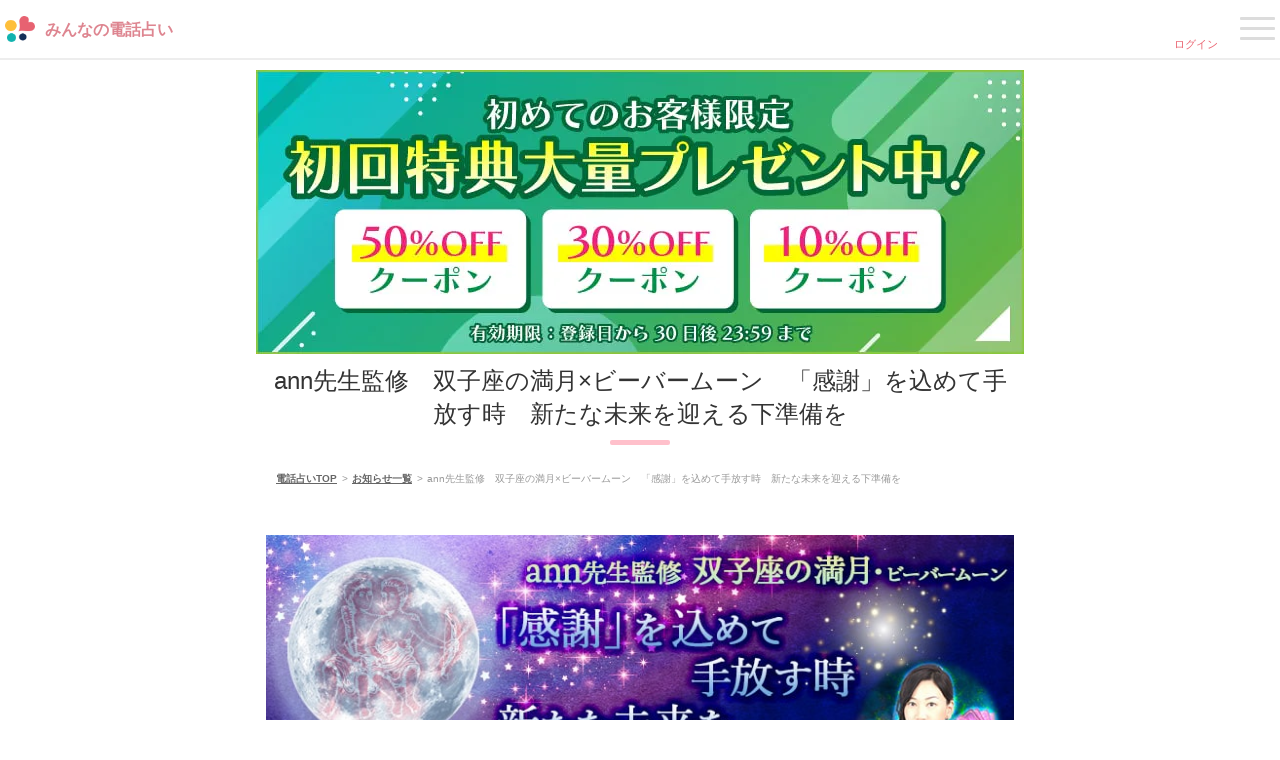

--- FILE ---
content_type: text/html; charset=utf-8
request_url: https://sp.minden.jp/message/detail/3361/
body_size: 10314
content:
<!DOCTYPE html>
<html lang="ja">
<head>
  <meta charset="utf-8">
  <meta http-equiv="X-UA-Compatible" content="IE=edge">
  <meta name="viewport" content="width=device-width,initial-scale=1.0,maximum-scale=2.0">
  <meta name="csrf-token" content="7qZCvjX7ULD2rzdaHSRlP3kXu213iwpVCpTbQ9oh">
  <title>ann先生監修　双子座の満月×ビーバームーン　「感謝」を込めて手放す時　新たな未来を迎える下準備を｜みんなの電話占い｜当たると評判の電話占い【App通話料無料】  </title>
      <meta name="keywords" content="電話占い,メール占い,当たる,おすすめ,恋愛,復縁,片思い,人間関係,霊感霊視">
        <meta name="description" content="ann先生監修　双子座の満月×ビーバームーン　「感謝」を込めて手放す時　新たな未来を迎える下準備を｜みんなの電話占いはプライム市場上場グループが運営する安心安全の電話占いサービスです。初回特典は業界トップクラスの《50％OFF！》口コミで本当に当たると評判の実力派占い師の凄さを実感してみてください。">
    <meta name="author" content="株式会社CORDA みんなの電話占い事務局">
      <meta name="robots" content="index,follow">
    
        <link rel="canonical" href="https://sp.minden.jp/message/detail/3361/">
  <link rel="shortcut icon" type="image/png" href="https://minden.imgix.net/OpWeoFcdYVujRGRy8O7iSvHcToGHaLffqeqmAbBL.png?auto=compress,format&amp;lossless=1">
  <link rel="preconnect dns-prefetch" href="https://b90.yahoo.co.jp" crossorigin>
  <link rel="preconnect dns-prefetch" href="https://www.google-analytics.com" crossorigin>
  <link rel="preconnect dns-prefetch" href="https://connect.facebook.net" crossorigin>
  <link rel="preconnect dns-prefetch" href="https://i.socdm.com" crossorigin>
  <link rel="preconnect dns-prefetch" href="https://www.googletagmanager.com" crossorigin>
  <link rel="preconnect dns-prefetch" href="https://static-fe.payments-amazon.com" crossorigin>
  <link rel="preconnect dns-prefetch" href="https://www.googleadservices.com" crossorigin>
  <link rel="preconnect dns-prefetch" href="https://s.yimg.jp" crossorigin>
  <link rel="preconnect dns-prefetch" href="https://fonts.gstatic.com" crossorigin>
  <link rel="preconnect dns-prefetch" href="https://cdnjs.cloudflare.com" crossorigin>
  <link rel="preconnect dns-prefetch" href="https://minden.imgix.net/" crossorigin>
  <link rel="preconnect dns-prefetch" href="https://analytics.tiktok.com" crossorigin>
  <link rel="preconnect dns-prefetch" href="https://connect.facebook.net" crossorigin>

  <link rel="preload" href="https://cdnjs.cloudflare.com/ajax/libs/font-awesome/5.15.0/css/all.min.css" as="style" onload="this.rel='stylesheet'">
  <link rel="preload" href="https://cdnjs.cloudflare.com/ajax/libs/font-awesome/5.15.0/webfonts/fa-solid-900.woff2" as="font" type="font/woff2" crossorigin="anonymous">

      <link rel="preload" href="/vendor/sp/css/common.css?id=d5fdce8ab451285c038300e9b4727842" as="style">
  
    <script>
    window.dataLayer = window.dataLayer || [];
    dataLayer.push({
      'user_id': ""
    })
  </script>
      <script defer>
window.addEventListener('load', function() {
  const gtmHeadFunc = () => {
    const headID = document.getElementsByTagName("head")[0];
    const newScript = document.createElement('script');
    newScript.type = 'text/javascript';
    newScript.src = 'https://www.googletagmanager.com/gtag/js?id=AW-946633207';
    headID.appendChild(newScript);

    window.dataLayer = window.dataLayer || [];
    function gtag(){dataLayer.push(arguments);}
    gtag('js', new Date());
    gtag('config', 'AW-946633207');
  }
  setTimeout(gtmHeadFunc, 0);
});
</script>
    <!-- Google Tag Manager -->
<script>
window.addEventListener('load', function(event) {
setTimeout(function() {
    (function (w, d, s, l, i) {
        w[l] = w[l] || [];
        w[l].push({
            'gtm.start':
                new Date().getTime(), event: 'gtm.js'
        });
        var f = d.getElementsByTagName(s)[0],
            j = d.createElement(s), dl = l != 'dataLayer' ? '&l=' + l : '';
        j.async = true;
        j.src =
            'https://www.googletagmanager.com/gtm.js?id=' + i + dl;
        f.parentNode.insertBefore(j, f);
    })(window, document, 'script', 'dataLayer', 'GTM-MKCZQ4');
}, 0);
});
</script>
<!-- End Google Tag Manager -->
          <link rel="preload" href="https://sp.minden.jp/fonts/glyphicons-halflings-regular.woff2" as="font" type="font/woff2" crossorigin>
  <meta name="copyright" content="(C)2026 株式会社CORDA">
  <meta name="google-site-verification" content="KyDyTNKNTYSmwpt6LD6p55U6XZgGsdf3kq5Ykj1ev3Q">
  <!-- OGP -->
  <meta property="og:site_name" content="みんなの電話占い">
      <meta property="og:title" content="ann先生監修　双子座の満月×ビーバームーン　「感謝」を込めて手放す時　新たな未来を迎える下準備を｜みんなの電話占い｜当たると評判の電話占い【App通話料無料】  ">
        <meta property="og:description" content="ann先生監修　双子座の満月×ビーバームーン　「感謝」を込めて手放す時　新たな未来を迎える下準備を｜みんなの電話占いはプライム市場上場グループが運営する安心安全の電話占いサービスです。初回特典は業界トップクラスの《50％OFF！》口コミで本当に当たると評判の実力派占い師の凄さを実感してみてください。">
    <meta property="og:type" content="website">
  <meta property="og:image" content="https://minden.imgix.net/hH7zP0q3VzhyRotkjMRj8hZ9BUbcXLjkFVyKZbKj.png?auto=compress,format&amp;lossless=1">
  <meta name="twitter:card" content="summary">
  <meta name="twitter:image" content="https://minden.imgix.net/hH7zP0q3VzhyRotkjMRj8hZ9BUbcXLjkFVyKZbKj.png?auto=compress,format&amp;lossless=1">
  <link rel="apple-touch-icon-precomposed" href="https://minden.imgix.net/OpWeoFcdYVujRGRy8O7iSvHcToGHaLffqeqmAbBL.png?auto=compress,format&amp;lossless=1">
  <link rel="apple-touch-icon" href="https://minden.imgix.net/hH7zP0q3VzhyRotkjMRj8hZ9BUbcXLjkFVyKZbKj.png?auto=compress,format&amp;lossless=1">

      <link rel="stylesheet" href="/vendor/sp/css/common.css?id=d5fdce8ab451285c038300e9b4727842">
    <link rel="stylesheet" href="/vendor/sp/css/promote-repeating-ticket-pop-up.css?id=28ea212a4085d8408e5e7331516c71cf">
  <link rel="stylesheet" href="/vendor/sp/css/connected_time_popup.css?id=d89aad41570e27ac2d3cea3c69b172ab">




  <link rel="preload" href="/vendor/sp/css/news.css?id=1f97791b8d092cebd29529f691065d77" as="style" onload="this.rel='stylesheet'">
  <!--
    <PageMap>
      <DataObject type="thumbnail">
        <Attribute name="src" value="https://minden.imgix.net/hH7zP0q3VzhyRotkjMRj8hZ9BUbcXLjkFVyKZbKj.png?auto=compress,format&amp;lossless=1">
        <Attribute name="width" value="100">
        <Attribute name="height" value="100">
      </DataObject>
    </PageMap>
  -->
  <meta name="thumbnail" content="https://minden.imgix.net/hH7zP0q3VzhyRotkjMRj8hZ9BUbcXLjkFVyKZbKj.png?auto=compress,format&amp;lossless=1">
  <!-- Include Google anlyctics script -->
      <script defer>
window.addEventListener('load', function() {
  const gaFunc = () => {
    (function(i,s,o,g,r,a,m){i['GoogleAnalyticsObject']=r;i[r]=i[r]||function(){
      (i[r].q=i[r].q||[]).push(arguments)},i[r].l=1*new Date();a=s.createElement(o),
      m=s.getElementsByTagName(o)[0];a.async=1;a.src=g;m.parentNode.insertBefore(a,m)
    })(window,document,'script','//www.google-analytics.com/analytics.js','ga');

    ga('create', 'UA-17819760-2', 'auto',{ 'userId': ''});
    ga('send', 'pageview');
  }
  setTimeout(gaFunc, 0);
});
</script>
            <!-- Meta Pixel Code -->
<script>
window.addEventListener('load', function() {
setTimeout(function() {
    !function(f,b,e,v,n,t,s)
    {if(f.fbq)return;n=f.fbq=function(){n.callMethod?
        n.callMethod.apply(n,arguments):n.queue.push(arguments)};
        if(!f._fbq)f._fbq=n;n.push=n;n.loaded=!0;n.version='2.0';
        n.queue=[];t=b.createElement(e);t.async=!0;
        t.src=v;s=b.getElementsByTagName(e)[0];
        s.parentNode.insertBefore(t,s)}(window, document,'script',
        'https://connect.facebook.net/en_US/fbevents.js');
    fbq('init', '415663162333543');
    fbq('track', 'PageView');

            }, 0);
});
</script>
<noscript><img height="1" width="1" style="display:none"
               src="https://www.facebook.com/tr?id=415663162333543&ev=PageView&noscript=1"
   alt="no script"/></noscript>
<!-- End Meta Pixel Code -->
    <script>
window.addEventListener('load', function() {
setTimeout(function() {
    !function (w, d, t) {
        w.TiktokAnalyticsObject=t;var ttq=w[t]=w[t]||[];ttq.methods=["page","track","identify","instances","debug","on","off","once","ready","alias","group","enableCookie","disableCookie"],ttq.setAndDefer=function(t,e){t[e]=function(){t.push([e].concat(Array.prototype.slice.call(arguments,0)))}};for(var i=0;i<ttq.methods.length;i++)ttq.setAndDefer(ttq,ttq.methods[i]);ttq.instance=function(t){for(var e=ttq._i[t]||[],n=0;n<ttq.methods.length;n++)ttq.setAndDefer(e,ttq.methods[n]);return e},ttq.load=function(e,n){var i="https://analytics.tiktok.com/i18n/pixel/events.js";ttq._i=ttq._i||{},ttq._i[e]=[],ttq._i[e]._u=i,ttq._t=ttq._t||{},ttq._t[e]=+new Date,ttq._o=ttq._o||{},ttq._o[e]=n||{};var o=document.createElement("script");o.type="text/javascript",o.async=!0,o.src=i+"?sdkid="+e+"&lib="+t;var a=document.getElementsByTagName("script")[0];a.parentNode.insertBefore(o,a)};
        ttq.load('CNL9KG3C77U635QCMBO0');
        ttq.page();
    }(window, document, 'ttq');
}, 0);
});
</script>
    
</head>
<body class="">
<main>
<!-- Google Tag Manager (noscript) -->
<noscript>
  <iframe src="https://www.googletagmanager.com/ns.html?id=GTM-MKCZQ4"
          height="0" width="0" style="display:none;visibility:hidden"></iframe>
</noscript>
<!-- End Google Tag Manager (noscript) -->  <!-- header -->
<header data-scroll-header class="renewal_header">
  <div class="header_wrap" id="js-header-wrap">
    <div class="wrap_left">
      <a href="https://sp.minden.jp/" class="left_logo">
                  <div class="container_logo_h1">
            <img src="https://sp.minden.jp/vendor/sp/images/common/logo-2x.png" alt="みんなの電話占い" width="30" height="26" class="left_logo_h1" style="width:30px; height:26px; max-width: 30px;">
     <div class="right_logo_h1  right_logo_h1--perfect-font ">
     <div>みんなの電話占い</div>
</div>
          </div>
              </a>
    </div>
    <div class="wrap_right">
      <div class="right_rightMenu">
                  <a href="https://sp.minden.jp/login/?to=https%3A%2F%2Fsp.minden.jp%2Fmessage%2Fdetail%2F3361%2F" class="rightMenu_menuIcon">
            <span class="menuIcon_iconArea_img icon-sprite__span icon-sprite--user"><img loading="lazy" class="lazy icon-sprite__img" data-src="https://sp.minden.jp/vendor/sp/images/common/icon_sprite_top.svg" alt="icon_new" width="132" height="88"></span>
            <span class="menuIcon_spanStyle">ログイン</span>
          </a>
                <button class="rightMenu_buttonArea">
          <span class="buttonArea_top">-</span>
          <span class="buttonArea_middle">-</span>
          <span class="buttonArea_bottom">-</span>
                  </button>
      </div>
    </div>
  </div>
  <div class="header_subMenu">
    <nav class="subMenu_right">
      <button class="button_close_menu" aria-label="Close">
        <i class="fas fa-times"></i>
      </button>
      <div class="right_formArea" id="js-right-formArea">
                  <div class="formArea_left">
            <div class="left_regist">
              <a href="https://sp.minden.jp/user/signup/" class="regist_link">
                無料会員登録
              </a>
            </div>
          </div>
          <div class="formArea_right">
            <div class="right_login">
              <a href="https://sp.minden.jp/login/" class="login_link">
                ログイン
              </a>
            </div>
          </div>
                      </div>
            <ul class="right_listStyle" id="js-right-listStyle">

        
        
        
        <li>
          <p class="menu_option_title"><span class="icon-sprite__span icon-sprite--shaman"><img loading="lazy"  class="lazy icon-sprite__img" data-src="https://sp.minden.jp/vendor/sp/images/common/icon_sprite_top.svg" alt="icon_new" width="132" height="88"></span>占い師を探す</p>
          <div class="menu_contents">
            <div class="wrap">
              <a href="https://sp.minden.jp/shaman/">占い師一覧</a>
              <a href="https://sp.minden.jp/ranking/">ランキングから探す</a>
              <span class="parent_category">相談内容から探す</span>
              <div class="sub_category">
                <a href="https://sp.minden.jp/category/love/">恋愛</a>
                <a href="https://sp.minden.jp/category/fukuen/">復縁</a>
                <a href="https://sp.minden.jp/category/marriage/">結婚</a>
                <a href="https://sp.minden.jp/category/affair/">不倫</a>
                <a href="https://sp.minden.jp/category/work/">仕事</a>
                <a href="https://sp.minden.jp/category/family/">家族</a>
                <a href="https://sp.minden.jp/category/life/">人生</a>
              </div>
              <a href="https://sp.minden.jp/search/">待機時間から探す</a>
              <a href="https://sp.minden.jp/column/">体験談から探す</a>
              <a href="https://sp.minden.jp/review/">口コミから探す</a>
              <a href="https://sp.minden.jp/fortunetype/">占術から探す</a>
            </div>
          </div>
        </li>

        <li>
          <a class="menu_option_title__a" href="https://sp.minden.jp/review/">
            <img loading="lazy" class="lazy" data-src="https://sp.minden.jp/vendor/sp/images/review/comment.svg" alt="icon_review" width="24" height="24">
            口コミを見る
          </a>
        </li>

        
        
        <li>
          <p class="menu_option_title"><span class="icon-sprite__span icon-sprite--help"><img loading="lazy" class="lazy icon-sprite__img" data-src="https://sp.minden.jp/vendor/sp/images/common/icon_sprite_top.svg" alt="icon_new" width="132" height="88"></span>ヘルプ</p>
          <div class="menu_contents">
            <div class="wrap">
              <a href="https://sp.minden.jp/page/concept/">初めての方へ</a>
              <a href="https://sp.minden.jp/page/htu.index/">みんなの電話占いの使い方</a>
              <a href="https://sp.minden.jp/page/payment/">お支払い方法について</a>
              <a href="https://sp.minden.jp/page/faq.index/">よくある質問・お問い合わせ</a>
            </div>
          </div>
        </li>

        
      </ul>
    </nav>
  </div>
</header>
<!-- /header -->
<div class="main">
      <a href="https://sp.minden.jp/user/signup/">
                                    <img src="https://minden.imgix.net/1QsZDGiwP17MvFvMoaXCqO8szco8yH54mY9OpSEJ.jpg?auto=compress,format&lossless=0" alt="初回登録" width="360" height="94">
                        </a>
    <section class="datail">
    <h1>ann先生監修　双子座の満月×ビーバームーン　「感謝」を込めて手放す時　新たな未来を迎える下準備を</h1>
    <div>
      <ul class="c-breadcrumb">
        <li class="c-breadcrumb__item">
          <a href="/">電話占いTOP</a>
        </li>
        <li class="c-breadcrumb__item">
          <a href="https://sp.minden.jp/news/">お知らせ一覧</a>
        </li>
        <li class="c-breadcrumb__item">ann先生監修　双子座の満月×ビーバームーン　「感謝」を込めて手放す時　新たな未来を迎える下準備を</li>
      </ul>
    </div>
    <style>
body {
color: #333;
}
.footerLink ul{
background-color:#FFF;
}
section.datail h2.praim {
padding: 10px 0;
overflow: hidden;
text-align: center;
border-bottom: 0;
background: #8a27d6;
color: #fff;
}
section.datail h2.praim span::before, section.datail h2.praim span::after {
position: absolute;
top: 50%;
content: '';
width: 400%;
height: 3px;
background-color: #FFF67F;
}
section.datail h2 {
border-bottom: 3px solid #eb2918;
}
a.btn_styl.btn_secondary{
background: #eb2918;
}
.emph {
background: linear-gradient(transparent 70%, #ff939a 70%);
}
.shaman-section .shaman-title {
background: #8a27d6;
}
.shaman-section .shaman-head {
background: #000d66;
}
</style>
<br>
<img alt="双子座の満月" src="https://minden.imgix.net/BVel7sKArUDIS35Gdd8fZcGbwoxozL1RpbEtLooZ.jpg">
<h2 class="praim"><span>11月27日（月）は双子座の満月！</span></h2>
<p>
もう11月も下旬……気が付けば、今年も残りひと月となろうとしています。<br>
今年はあなたにとってどんな年でしたか？<br>
今の時期では、振り返るにはまだ早い！という方や、もう少し走り抜きたい！という方のほうが多いかもしれませんね。
</p>
<p>
さて、今月上旬には蠍座の新月についてご紹介させていただきましたが、先生のお話はいかがでしたか？<br>
新月のパワーを味方にすることはできたでしょうか。
</p>
<p>
<span class="emph">11月27日（月）は、18時16分頃双子座の満月を迎えます。<br>
別名「ビーバームーン」とも呼ばれる双子座の満月ですが、<br>
その【双子座の満月】について、今回は『ann先生』にお話を伺ってみました。</span>
</p>
<p>
新月同様、満月にも不思議なパワーが宿っています。<br>
それは、私たちに何をもたらしてくれるのか、何をすべきときなのか……？<br>
ann先生は、どのようなお願い事が適しているか、また願い事をする際のポイントについても教えてくださいましたので、満月に備えて是非ご覧くださいませ☆
</p>


<h2 class="praim"><span>双子座の満月・ビーバームーン<br>×<br>ann先生</span></h2>
<img alt="イメージ画像" src="https://minden.jp/img/updir/D6rIT0Yxy0n2oYEoYuWRLJQ3wS86jTrcnLT6y5yO.jpeg">
<p>
皆さまこんにちは。<br>
占い師のannです。
</p>
<p>
11月も後半となり、今年中にやっておかないといけないあれやこれやに、誰もがせわしなく追われていることと思います。<br>
朝夕の冷え込みも容赦なく、特に夕暮れの裏寂しい時間帯など、ふと孤独を感じたり、不安に襲われてしまったりすることもあるのではないでしょうか？
</p>
<p>
私にとってもこの月はそういう理由から、毎年少し内面に偏り、特に過去を振り返りがちな時期となっています。<br>
「今年こんなことあったなあ～。あの時ってこうした方がよかったのかな？」のような、思考が無意識に繰り返されていくのです。<br>
そんな時、東の空からクッキリとした輪郭の満月が、静かに昇る姿を見られるあなたは幸運です。
</p>
<p>
この11月に昇る満月を、ネイティブアメリカンの言い伝えでは、ビーバームーンと呼びます。<br>
<span class="strg">彼らの命を支える貴重な獲物＝ビーバーを狩るための罠を仕掛ける時期に、頭上を照らす月だからだそうです。</span>
</p>
<p>
<span class="emph">別名を「希望の月」とも言い、それはビーバームーンが過去にとらわれがちな私たちの思考を、ポジティブな未来へと転化させる強力なエネルギーを放っているからなのです。</span>
</p>
<p>
特に双子座の満月であることから、<span class="emph">コミュニケーションに関する願い事が叶いやすいことでも知られており、過去うまくいかなかった状況を上手に立てなおしたり、繋ぎなおせたりするよう願いを込めるのにピッタリです。</span>
</p>
<p>
今年のビーバームーンは11月27日(月)18時16分に迎えます。<br>
月が昇ったら、少しご自分の内面にフォーカスしてみましょう。<br>
そして、月明りを見つめながら心の中で誓いを立ててみてください。
</p>
<p>
<span class="strg">「今度こそは、意中の彼に思いを上手に伝えられ、成就しました」<br>
「今度こそは、別れた彼とちゃんと話し合いができ、復縁に至りました」<br>
「今度こそは、会社の面接で自己アピールがうまくいきました」</span>
</p>
<p>
などと、<span class="emph">コミュニケーションがうまくいき、望む未来を手にしている自分の様子をイメージしながら、意図してみてください。</span>
</p>
<p>
<span class="strg">声に出さなくともハッキリと、ゆっくり、感情を込めつつ、月に話しかけるように伝えられたら成功です。</span><br>
ビーバームーンが、きっとあなたの未来を優しく照らしてくれるでしょう。
</p>
<p>
皆さまの心願が成就することを心よりお祈りしております。
</p>

          <div class="shaman-section">
                  <div class="shaman-area">
                          <div class="shaman-title mb_10">このコラムを執筆してくださったann先生</div>
                        <div class="shaman-head mb_10">願いが運命に変わる！運命を癒し未来へ導くヒーラー系占い師</div>
            <div
  class="shaman-card"
  style="background-image: url(https://minden.imgix.net/65Nc0Ugf9amYwRd4bSKY.jpg?auto=compress,format&lossless=1&w=130&h=130);"
  shaman-url="https://sp.minden.jp/shaman/prof/187/?shaman_prof_referrer=message_3361"
  >
  <div class="shaman-card__right">
    <img class="lazy" width="200" height="200" data-src="https://minden.imgix.net/0QlqX9NfOW8Xegb9H9ZD.jpg?auto=compress,format&lossless=1&w=200&h=200" alt="ann先生写真">
  </div>
  <div class="shaman-card__left">
    <p class="name">ann先生</p>
    <div class="tags">
                      <a class="tag" href="/fortunetype/psychic-horoscope/">霊感・霊視</a>
                      <a class="tag" href="/fortunetype/psychic-horoscope/channeling/">チャネリング</a>
          </div>
    <div class="info">
      <div class="info-item">
                      <span class="fas fa-star"></span> 4.98
                </div>
      <div class="info-item">
        <span class="fas fa-comments"></span>5150
      </div>
      <div class="info-item">
        <span class="glyphicon-heart fav_heart"></span>1808
      </div>
    </div>
    <p class="price">鑑定料：444円/分</p>
    <a href="https://sp.minden.jp/shaman/prof/187/?shaman_prof_referrer=message_3361">
      <div class="time_03l status-btn">
        予約可
      </div>
    </a>
  </div>
</div>
                            <div class="review_area">|
                <div class="review_item review_item--v2">
  <div class="review_area-wrap">
    <div class="review_comment_txt  ">
              <div class="non_shaman">
          <div class="non_shaman_user">
            <p class="review_star">
              <span class="star">
                                        <i class="fas fa-star"></i>
                                        <i class="fas fa-star"></i>
                                        <i class="fas fa-star"></i>
                                        <i class="fas fa-star"></i>
                                        <i class="fas fa-star"></i>
                                                  </span>
            </p>
            <div class="review_labels">
                                            <div class="btn_fav new">
                  <span>New!</span>
                </div>
                          </div>
          </div>
        </div>
            <div class="review_comment_comment review_comment_wrap">
                        いつもありがとうございます！
                </div>
              <div class='review-tag-container'>
                                                    <a href="https://sp.minden.jp/review/?tag=%E3%82%BF%E3%83%AD%E3%83%83%E3%83%88" class="review_tag">#タロット</a>
                                                                              <a href="https://sp.minden.jp/review/?tag=%E3%82%B9%E3%83%94%E3%83%AA%E3%83%81%E3%83%A5%E3%82%A2%E3%83%AB" class="review_tag">#スピリチュアル</a>
                                                                        <a href="https://sp.minden.jp/review/?age=40" class="review_tag">#40歳代</a>
                              </div>
                </div>
    <div class="user_review_like">
      <p class="review_item__date">2026/01/26 投稿</p>
      <p class="like_btn   disabled  js-like-btn-203912" onclick="review_like('https://sp.minden.jp/api/user_review_like/?user_review_id=203912',203912)">
        <span class="glyphicon glyphicon-heart fav_heart"></span>
        <span class="js-like-count-203912">0</span>
        <span>参考になった！</span>
      </p>
    </div>
          <div class="call-status-review">
                  <a class="rest" href="https://sp.minden.jp/shaman/turn_waiting/187/?shaman_prof_referrer=review_3361">予約可</a>
                <a class="profile" href="https://sp.minden.jp/shaman/prof/187/?shaman_prof_referrer=review_3361">詳細ページを見る</a>
      </div>
      </div>
</div>

                </div>
                      </div>
              </div>
    
        <h3>無料会員登録はこちら</h3>
    <!-- 会員登録ボタン -->
    <div class="col-lg-12 mb_15">
      <a class="btn_styl btn_primary" href="https://sp.minden.jp/user/signup/" role="button">今すぐ無料登録する</a>
    </div>
      </section>

  
</div>
  </main>
<div class="footerLink">
  <ul>
    <li class="footerLink_listStyle">
      <span class="link_spanStyle">ヘルプ／お問い合わせ</span>
    </li>
    <li class="footerLink_listStyle">
      <a href="https://sp.minden.jp/" class="listStyle_link clearfix">
        <span class="link_spanStyle">電話占いTOP</span>
        <span class="link_icon icon-sprite__span icon-sprite--help"><img loading="lazy" class="lazy icon-sprite__img" data-src="https://sp.minden.jp/vendor/sp/images/common/icon_sprite_top.svg" alt="icon_new" width="132" height="88"></span>
      </a>
    </li>
    <li class="footerLink_listStyle">
      <a href="https://sp.minden.jp/msg/" class="listStyle_link clearfix">
        <span class="link_spanStyle">お問い合わせ</span>
        <span class="link_icon icon-sprite__span icon-sprite--help"><img loading="lazy" class="lazy icon-sprite__img" data-src="https://sp.minden.jp/vendor/sp/images/common/icon_sprite_top.svg" alt="icon_new" width="132" height="88"></span>
      </a>
    </li>
    <li class="footerLink_listStyle">
      <a href="https://sp.minden.jp/page/faq.index/" class="listStyle_link clearfix">
        <span class="link_spanStyle">よくある質問</span>
        <span class="link_icon icon-sprite__span icon-sprite--help"><img loading="lazy" class="lazy icon-sprite__img" data-src="https://sp.minden.jp/vendor/sp/images/common/icon_sprite_top.svg" alt="icon_new" width="132" height="88"></span>
      </a>
    </li>
    <li class="footerLink_listStyle">
      <a href="https://sp.minden.jp/page/howtouse/" class="listStyle_link clearfix">
        <span class="link_spanStyle">ご利用ガイド</span>
        <span class="link_icon icon-sprite__span icon-sprite--help"><img loading="lazy" class="lazy icon-sprite__img" data-src="https://sp.minden.jp/vendor/sp/images/common/icon_sprite_top.svg" alt="icon_new" width="132" height="88"></span>
      </a>
    </li>
    <li class="footerLink_listStyle">
      <a href="https://sp.minden.jp/mail/" class="listStyle_link clearfix">
        <span class="link_spanStyle">メール占い</span>
        <span class="link_icon icon-sprite__span icon-sprite--help"><img loading="lazy" class="lazy icon-sprite__img" data-src="https://sp.minden.jp/vendor/sp/images/common/icon_sprite_top.svg" alt="icon_new" width="132" height="88"></span>
      </a>
    </li>
  </ul>
</div>
<!-- /footerLink -->
<!-- footer -->
<div class="footer">
  <div class="footer_decision">
    <ul>
      <li class="decision_listStyle">
        <a href="https://sp.minden.jp/page/rule/" class="listStyle_link">ご利用規約</a>
      </li>
      <li class="decision_listStyle">
        <a href="https://sp.minden.jp/page/company/" class="listStyle_link">
          <span class="listStyle_link">会社概要</span>
        </a>
      </li>
      <li class="decision_listStyle">
        <a href="https://sp.minden.jp/page/burden/" class="listStyle_link">特定商取引法に基づく表示</a>
      </li>
      <li class="decision_listStyle">
        <a href="https://sp.minden.jp/page/aegis/" class="listStyle_link">プライバシーポリシー</a>
      </li>
      <li class="decision_listStyle">
        <a href="https://sp.minden.jp/page/sitemap/" class="listStyle_link">サイトマップ</a>
      </li>
            <li class="decision_listStyle">
        <a href="https://sp.minden.jp/recruit/" class="listStyle_link">占い師採用情報</a>
      </li>
                </ul>
      </div>
  <div class="footer_copyright_custom">&copy since 2006 CORDA Co.,Ltd. All Rights Reserved.</div>
</div>


  <script type="text/javascript" src="/vendor/sp/js/app.js?id=4275b6e2d6d1c69bd98ee020809d7ebc"  ></script>
<script>
  // URL api perform deleting reserved appointment (minden.js)
  var ApiSiteUri = "https://sp.minden.jp/api/";
</script>
<!-- /footer -->

<script type="text/javascript" src="/vendor/sp/js/lazyload.min.js?id=b0c1d7b710f8883d864e090218c161a7"></script>

<script>
document.addEventListener('DOMContentLoaded', function () {
  setTimeout(() => {
    const lazyStylesheets = document.querySelectorAll('link[data-href]');
    lazyStylesheets.forEach(link => {
      link.href = link.getAttribute('data-href');
      link.rel = 'styleSheet';
      link.media ='print';
      link.onload = function () {
        this.media = 'all';
      }
      link.removeAttribute('data-href');
    });

    // Lazyload JS
    const lazyScripts = document.querySelectorAll('script[data-src]');
    lazyScripts.forEach(script => {
      script.src = script.getAttribute('data-src');
      script.removeAttribute('data-src');
    });
  }, 0);
});
</script>
<script type="text/javascript" src="/vendor/sp/js/remove-yclid.js?id=544eadd00e4c81f411b4cfcfc3ab7065"></script>
<script type="text/javascript" src="https://www.gstatic.com/firebasejs/8.10.1/firebase-app.js"></script>
<script type="text/javascript" src="https://www.gstatic.com/firebasejs/8.10.1/firebase-messaging.js"></script>
<script type="text/javascript" src="https://sp.minden.jp/firebase-config.js"></script>
    <script type="text/javascript">
        $('.shaman-card').on("click", function() {
            window.location.href = $(this).attr('shaman-url')
        });
    </script>
      <script>
        function review_like(url ,id){
            $.ajax({
                url: url,
                method: "get",
                dataType: 'json',
                success: (result)=>{
                    if (result.code == 200) {
                        const count = $('.js-like-count-' + id)
                        const btn = $('.js-like-btn-' + id)
                        count.text(result.like_count)
                        btn.toggleClass('liked')
                    }
                },
                error: (error)=>{
                    if (parseInt(error.responseJSON.code) === 401) {
                        window.location.href = '/login?to='+window.location.pathname;
                    }
                }
            });
        }
        const showMore = ''
        if (showMore) {
            const line = 7
            // make expand/collapse for all review comments
            const contents = document.querySelectorAll('.review_comment_comment')
            const buttons = document.querySelectorAll('.btn_more')
            contents.forEach((content) => {
                const areaHeight = content.clientHeight
                const lineHeight = getComputedStyle(content).getPropertyValue('line-height').replace(/[^-\d\.]/g, '')
                const parrent = content.closest('.review_comment_txt')
                const button = parrent.querySelector('.btn_more')

                if (Math.round(areaHeight / lineHeight) > line){
                    content.classList.add('more')
                    content.style.height = `${lineHeight * line}px`
                    button.addEventListener('click', function (e) {
                        // check if it has class more
                        if (button.classList.contains('more')) {
                            content.style.height = `${lineHeight * line}px`
                            button.classList.remove('more')
                        } else {
                            content.style.height = `${areaHeight}px`
                            button.classList.add('more')
                        }
                    })
                } else {
                    parrent.classList.remove('pl-35')
                    button.style.display = 'none'
                }
            })
        }
    </script>
  <script type="application/ld+json">
{
  "@context": "https://schema.org",
  "@type": "BlogPosting",
  "mainEntityOfPage": {
    "@type": "WebPage",
    "@id": "https://sp.minden.jp/message/detail/3361"
  },
  "headline": "ann先生監修　双子座の満月×ビーバームーン　「感謝」を込めて手放す時　新たな未来を迎える下準備を",
  "image": [
    "https://sp.minden.jp/vendor/sp/images/common/text-precomposed.png"
  ],
  "datePublished": "2023-11-22T08:00:00+08:00",
  "dateModified": "2023-11-15T08:20:00+08:00",
  "publisher": {
    "@type": "Organization",
    "name": "株式会社CORDA",
    "logo": {
      "@type": "ImageObject",
      "url": "https://sp.minden.jp/vendor/sp/images/common/logo.png"
    }
  },
  "author": {
    "@type": "Person",
    "name": "株式会社CORDA みんなの電話占い事務局",
    "url": "https://sp.minden.jp"
  }
}
</script>
</body>
</html>


--- FILE ---
content_type: text/css
request_url: https://sp.minden.jp/vendor/sp/css/news.css?id=1f97791b8d092cebd29529f691065d77
body_size: 3964
content:
@charset "UTF-8";.shaman-section{margin-bottom:5rem}@media screen and (min-width:640px){.shaman-section{display:flex;flex-wrap:wrap;justify-content:space-between}}.shaman-card{background-repeat:no-repeat;background-size:cover;border-radius:2rem;box-shadow:0 0 4px rgba(0,0,0,.3);cursor:pointer;display:flex;margin:0 0 1rem;overflow:hidden;position:relative;transform:translate(0)}@media screen and (min-width:640px){.shaman-card{height:22rem;width:49.3%}}.shaman-card:before{backdrop-filter:blur(10px);-webkit-backdrop-filter:blur(10px);background-color:hsla(0,0%,100%,.6);bottom:-2rem;content:"";left:-1rem;position:absolute;right:-1rem;top:-1rem;z-index:0}.shaman-card__right{position:relative;width:39%}.shaman-card__right img{height:100%;-o-object-fit:cover;object-fit:cover;width:100%}.shaman-card__left{color:#555;display:flex;flex-direction:column;justify-content:center;padding:1.5rem;position:relative;width:61%}.shaman-card__left .name{-webkit-box-orient:vertical;-webkit-line-clamp:2;color:#555;display:block;display:-webkit-box;font-size:1.8rem;font-weight:700;line-height:1;margin:0 0 1rem;overflow:hidden}.shaman-card__left .tags{-ms-overflow-style:none;display:flex;margin:0 0 1rem;overflow-x:scroll;scrollbar-width:none;white-space:nowrap}.shaman-card__left .tags::-webkit-scrollbar{display:none}.shaman-card__left .tags .tag{background:rgba(85,85,85,.4);border-radius:15px;color:#fff;display:block;font-size:1.2rem;font-weight:700;line-height:2.4rem;padding:0 .8rem}.shaman-card__left .tags .tag+.tag{margin-left:.5rem}.shaman-card__left .info{align-items:center;display:flex;font-size:1.2rem;font-weight:700;justify-content:space-between;line-height:1;margin:0 0 .7rem;position:relative}.shaman-card__left .info .info-item{align-items:center;display:flex;justify-content:center;position:relative;width:-moz-fit-content;width:fit-content}.shaman-card__left .info .info-item span{margin-right:5px}.shaman-card__left .info .info-item .glyphicon-heart:before{color:#555;font-family:Glyphicons Halflings}.shaman-card__left .discount{font-size:1rem;font-weight:700;margin:0}.shaman-card__left .discount.red span{color:#fa055d}.shaman-card__left .price{color:#555;font-size:1.2rem;font-weight:700;margin:0 0 .5rem}.shaman-card__left .price.red span{color:#fa055d}.shaman-card__left .ticket_num{font-size:1.2rem;font-weight:700;margin-bottom:.5rem}.shaman-card__left .status-btn{border-radius:3rem;font-weight:700;line-height:3.2rem;padding:0}.cta__app--banner{background-color:hsla(0,0%,100%,.85);bottom:-100px;display:flex;justify-content:center;left:0;position:fixed;width:100%;z-index:999}.cta__app--banner--active{bottom:0;transition:bottom .3s ease}.cta__app--banner .cta__app__inner{padding:6px 10px 10px;position:relative;width:100%}@media screen and (min-width:768px){.cta__app--banner .cta__app__inner{max-width:768px}}.cta__app--popup{background-color:hsla(0,0%,100%,.85);box-shadow:0 0 10px rgba(0,0,0,.3);left:50%;padding:30px 12px 0;position:fixed;top:50%;transform:translate(-50%,200%);visibility:hidden;width:340px;z-index:999}.cta__app--popup .cta__app__content{gap:7px;justify-content:center;margin-top:10px}.cta__app--popup--active{transform:translate(-50%,-50%);transition:transform 1s cubic-bezier(.175,.885,.32,1.275);visibility:visible}.cta__app__close{cursor:pointer;position:absolute;right:5px;top:5px}.cta__app__img-box{align-items:center;display:flex;gap:6px;justify-content:center}.cta__app__img-box__logo{width:26.82px}.cta__app__img-box__ttl{color:#555;font-family:メイリオ,sans-serif;font-size:12px;font-weight:700}.cta__app__img-box__ttl .text--stroke{color:#fff;text-shadow:-1.5px -1.5px 0 #e76271,0 -1.5px 0 #e76271,1.5px -1.5px 0 #e76271,1.5px 0 0 #e76271,1.5px 1.5px 0 #e76271,0 1.5px 0 #e76271,-1.5px 1.5px 0 #e76271,-1.5px 0 0 #e76271}@media screen and (min-width:768px){.cta__app__img-box__ttl{font-size:16px}}.cta__app__content{align-items:center;display:flex;font-weight:700;justify-content:space-between;margin:5px auto 0;max-width:375px}.cta__app__content .cta__app__coupon{align-items:baseline;color:#d66b77;display:flex;font-weight:900;gap:2px;justify-content:center;line-height:1;margin:0 auto;padding:4px 8px;position:relative;white-space:nowrap}.cta__app__content .cta__app__coupon:before{background-color:#fae102;bottom:10%;content:"";left:10px;position:absolute;right:5px;top:65%;transform:skew(-20deg);z-index:-1}.cta__app__content .cta__app__coupon .coupon__plus{color:#103c59;font-size:32px}.cta__app__content .cta__app__coupon .coupon__price{font-size:32px;letter-spacing:-1px}.cta__app__content .cta__app__coupon .coupon__text{color:#d66b77;font-size:20px;font-weight:700;margin-left:4px}@media screen and (min-width:768px){.cta__app__content .cta__app__coupon .coupon__price{font-size:40px}.cta__app__content .cta__app__coupon .coupon__text{font-size:28px}.cta__app__content{gap:15px;justify-content:center;max-width:768px}}.cta__app__content__p{font-size:10px;font-weight:700;line-height:1.2;margin-bottom:0}@media screen and (min-width:768px){.cta__app__content__p{font-size:12px}}.cta__app__content__btn{align-items:center;background-color:#11b3af;border-radius:15px;color:#fff;display:flex;font-size:11px;font-weight:700;height:30px;justify-content:center;width:120px}*{box-sizing:border-box}html{font-size:62.5%;line-height:1.6}body{color:#666;font-size:1.4rem;font-weight:500;padding-top:70px;width:100%}img{pointer-events:none}h2{margin-bottom:10px}a{color:#666;transition:.2s}a:hover{opacity:.7}nav:after{clear:both;content:"";display:block}.btnArea_link{background:#00b1ae;border-radius:3px;color:#fff;display:block;font-size:16px;margin:0 auto;padding:15px 20px;text-align:center;width:100%}.main{margin-top:0}p.read{text-align:center}p.read:after,p.read:before{content:"--";margin:0 10px}a.rt_txt{color:#11b3af;display:block;text-align:right}a.rt_txt i{font-size:1.8rem;margin-left:8px}span.strg{font-weight:700}ul.list_link_news{margin:20px auto}ul.list_link_news li{border-bottom:1px solid #e3e3e3}ul.list_link_news li:first-child{border-top:1px solid #e3e3e3}ul.list_link_news li a{display:block;padding:14px 20px 14px 0;position:relative}ul.list_link_news li a:before{color:#dcdcdc;content:"\f054";display:block;font-family:Font Awesome\ 5 Free;font-size:1.8rem;font-weight:700;position:absolute;right:0;top:50%;transform:translateY(-50%)}ul.list_link_news li a span.date{color:#e76271;font-size:1.2rem;font-weight:700}nav{text-align:center}nav .pagination>li>a,nav .pagination>li>span{background-color:#fff;border:1px solid #dcdcdc;color:#666;float:left;margin-left:-1px;padding:6px 10px;position:relative;text-decoration:none}nav .pagination>.active>a,nav .pagination>.active>a:focus,nav .pagination>.active>a:hover,nav .pagination>.active>span,nav .pagination>.active>span:focus,nav .pagination>.active>span:hover{background-color:#dcdcdc;border-color:#dcdcdc;color:#fff;cursor:default;z-index:2}section.datail{margin:0 10px}section.datail h1{color:#333;margin:10px auto}section.datail h1,section.datail h2{display:block;font-size:2.4rem;font-weight:400;line-height:1.4;margin-bottom:40px;position:relative;text-align:center}section.datail h1:before{background-color:pink;border-radius:2px;bottom:-15px;content:"";display:inline-block;height:5px;left:50%;position:absolute;transform:translateX(-50%);width:60px}section.datail h2,section.datail h3{border:none;border-bottom:3px solid pink;font-size:1.8rem;font-weight:400;line-height:1.6;margin-bottom:10px;margin-top:40px;padding:10px 0 5px}section.datail h2.praim,section.datail h3.praim{background:rgba(255,192,203,.3);border-bottom:0;overflow:hidden;padding:10px 0;text-align:center}section.datail h2.praim span,section.datail h3.praim span{display:inline-block;margin:0 2em;padding:0 1em;position:relative;text-align:center}section.datail h2.praim span:after,section.datail h2.praim span:before,section.datail h3.praim span:after,section.datail h3.praim span:before{background-color:crimson;content:"";height:3px;position:absolute;top:50%;width:400%}section.datail h2.praim span:before,section.datail h3.praim span:before{right:100%}section.datail h2.praim span:after,section.datail h3.praim span:after{left:100%}section.datail p{margin:20px auto}section.datail p.cnt{text-align:center}section.datail .bld{font-weight:700}section.datail .font_m{font-size:1.4rem}section.datail .font_l{font-size:2rem}section.datail img.img_shaman{border-radius:50%;display:block;margin:0 auto;max-width:230px;width:80%}ul.quote_list{align-items:center;background-color:#ededed;border-radius:2px;box-sizing:border-box;display:flex;margin:20px auto;padding:0}ul.quote_list li{display:inline-block;font-size:1.4rem;padding:5px}ul.quote_list li:first-child{width:30%}ul.quote_list li:first-child img{display:block;max-width:150px}ul.quote_list li .quote_ttl{display:inline-block;font-size:1.8rem;margin-bottom:5px}table.tbl_des1{margin:10px auto;width:100%}table.tbl_des1 td,table.tbl_des1 th{padding:10px}table.tbl_des1 th{background:#f2f2f2;white-space:nowrap;width:100px}.main{padding:0}section{margin:0}.c-breadcrumb{display:ruby;margin:2.6rem 1rem}.shaman_title_container{background-color:#eee;font-size:16px;padding:10px;text-align:center}.shaman_title{background-color:#dedede;font-size:larger;font-weight:800;padding:5px;text-align:center;width:70%}.shaman_image,.shaman_title{margin-left:auto;margin-right:auto}.shaman_image{display:block;max-width:375px;width:100%}.shaman_called_flag{background-color:#999;border-radius:30px}.shaman_called_flag,.shaman_wait_flag{color:#fff;font-size:1.8rem;text-align:center}.shaman_wait_flag{animation:blink .6s ease-in-out infinite alternate;background-color:red;border:1px solid transparent;border-radius:30px;display:block;font-weight:700;line-height:1.35;padding:10px 0}@keyframes shaman_wait_flag{0%{opacity:0}to{opacity:1}}.shaman_others_flag{display:none}.btn_opening{background-color:#febf3b}.btn_fav,.btn_opening{border-radius:30px;color:#fff;display:block;font-size:1.8rem;font-weight:700;padding:10px 0;text-align:center}.btn_fav{background-color:#e76271}.btn_review{background:#11b3af;border-radius:30px;color:#fff;display:inline-block;padding:15px 0;width:100%}.txt_area_prof{margin:0 auto 10px;width:80%}.voice_box{background-color:#fff;margin:5px auto;min-height:60px;position:relative;width:90%}.rate_containter{margin-left:auto;margin-right:auto;padding-top:5px;width:100px}.fav_heart:before{color:#daa520}.fav_heart_box{position:absolute;text-align:center;top:50%;transform:translateY(-50%);vertical-align:middle;width:100%}.left_favorite_voice{background-color:#eee;margin-right:5px}.right_favorite_voice{background-color:#eee;height:85px;margin-left:5px}.favorite_voice{background-color:#eee;margin-right:5px;min-height:85px;padding-bottom:5px}.tweet>div{padding:5px 10px;text-align:right}div.tweet_body{text-align:left}.profile_header{background:#eee;border:none;font-size:18px;font-weight:700;margin:0 auto 10px;padding:10px;text-align:center}.type_icon:before{color:coral;padding-right:3px}.fortune_review{padding:15px 0 0}.fortune_review .review_userInfo{align-items:center;display:flex}.fortune_review .userInfo_age,.fortune_review .userInfo_icon,.fortune_review .userInfo_sex{margin:0 5px 0 0}.fortune_review .userInfo_time{color:#e0e0e0;margin:0 5px 0 0}.fortune_review .rank_star{position:relative}.fortune_review .star_before{color:#efa745;overflow:hidden;position:absolute}.speech-bubble{background:#fff;border:1px solid #e7e7e7;border-radius:3px;color:#333;margin:1em 0;padding:10px;position:relative}.speech-bubble:after{border-color:#fff transparent;border-style:solid;border-width:0 10px 10px;top:-9px}.speech-bubble:after,.speech-bubble:before{bottom:auto;content:"";display:block;left:5px;position:absolute;width:0}.speech-bubble:before{border-color:#e7e7e7 transparent;border-style:solid;border-width:0 10px 10px;top:-10px}.cross_list{display:flex;flex-wrap:wrap;margin:0 auto 20px;width:90%}.cross_list_container{border:1px solid #a9a9a9;margin:-1px 0 0 -1px;width:33.3333%}.cross_list_last_container{border:3px solid #a9a9a9;padding-bottom:3px}.cross_list_ratebox{margin:0 auto;text-align:center;width:90%}.cross_list_ratebox .ratebox_inner{position:relative}.cross_list_ratebox .inner_before{color:#efa745;overflow:hidden;position:absolute}.cross_list_ratebox .inner_after{color:#666}.cross_list_image{margin:auto;width:80%}.table>tbody>tr:first-child>td{border-top:none}.btn_styl{display:block;font-size:16px;margin:20px auto;padding:10px;text-align:center;transition:.2s;width:70%}.btn_styl,.discount_area,.fav_heart{font-size:1.6rem}.discount_area{color:#11b3af;font-weight:700;margin:20px auto 10px;text-align:center}.discount_area.reserve-page{margin:2rem auto}table.profile_table{margin:0 auto 10px;width:100%}table.profile_table td,table.profile_table th{padding:5px 10px}table.profile_table th{background:#f5f5f5;font-weight:400;white-space:nowrap}table.profile_table td span{border:1px solid #cacaca;display:inline-block;font-size:1.3rem;margin:2px;padding:2px 5px}.btn-confirm{width:60%}.notes-box{border:.2rem solid #e76271;margin:2rem auto 3rem;padding:1.5rem;width:90%}@media screen and (min-width:361px){.notes-box{padding:2rem;width:80%}}.notes-box__text{color:#e76271;font-size:1.4rem;font-weight:700;margin:0;text-align:center}.shaman-types{padding:1.5rem 0 5rem}@media screen and (min-width:768px){.shaman-types{align-items:center;display:flex;justify-content:center;padding:2rem 0 5.5rem}}.shaman-types__item{margin-top:3.5rem}.shaman-types__item:first-of-type{margin-top:0}@media screen and (min-width:768px){.shaman-types__item{margin:0 1.5rem}}.shaman-types__title{font-size:1.4rem;font-weight:700;line-height:1.1;margin-bottom:1.6rem;text-align:center}@media screen and (min-width:768px){.shaman-types__title{font-size:1.5rem;margin-bottom:1.8rem}}.shaman-types__graph{align-items:center;display:flex;justify-content:center}.shaman-types__graph__item,.shaman-types__graph__item--current{align-items:center;display:flex;height:2rem;justify-content:center;margin:0 2rem;position:relative;text-align:center;width:2rem}@media screen and (min-width:768px){.shaman-types__graph__item,.shaman-types__graph__item--current{height:1.6rem;margin:0 1.5rem;width:1.6rem}}.shaman-types__graph__item--current:before,.shaman-types__graph__item:before{background:#eee;border-radius:50%;content:"";height:100%;position:absolute;right:0;top:0;width:100%}.shaman-types__graph__item--current:after,.shaman-types__graph__item:after{background:#eee;content:"";height:.2rem;position:absolute;right:100%;top:49%;width:6rem}@media screen and (min-width:768px){.shaman-types__graph__item--current:after,.shaman-types__graph__item:after{width:4rem}}.shaman-types__graph__item--current:first-of-type:after,.shaman-types__graph__item:first-of-type:after{visibility:hidden}.shaman-types__graph__item--current:before{background:#fff}.shaman-types__graph__item .label,.shaman-types__graph__item--current .label{color:#666;font-size:1.2rem;font-weight:400;line-height:1.1;margin-top:3.1rem;padding:0;position:absolute;right:50%;top:0;transform:translateX(50%)}@media screen and (min-width:768px){.shaman-types__graph__item .label,.shaman-types__graph__item--current .label{font-size:1.3rem;margin-top:2.9rem}}.shaman-types .fa-star{color:#efa33c;font-size:2.3rem;position:relative;top:-.15rem;z-index:2}.slogan-block{background:#ffedfd;border-radius:6px;display:block;margin:10px 10px 20px;padding:10px}.slogan-block p{color:#be00e0;font-size:1.6rem;font-weight:700;line-height:1.5;margin-bottom:0;text-align:center}.shaman-section{margin:1rem 0 5rem}.shaman-section .shaman-title{background:#ff004d}.shaman-section .shaman-head,.shaman-section .shaman-title{color:#fff;font-size:18px;font-weight:700;padding:.5rem;text-align:center;width:100%}.shaman-section .shaman-head{background:#5754ff}.shaman-section .shaman-area{min-width:100%}.shaman-section .shaman-area+.shaman-area{margin-top:3rem}.shaman-card{margin:1rem auto!important}.news_head{align-items:center;display:flex;margin-bottom:.5rem}.news_head .tag{background:#95989a;border-radius:1rem;color:#fff;display:block;font-size:1rem;font-weight:700;line-height:1.6rem;margin:0 0 0 1rem;padding:0 1rem;width:-moz-fit-content;width:fit-content}::-webkit-full-page-media,:future,:root .news_head .tag{padding:.2rem 1rem 0}section.news{padding:0 2rem}.select_category{align-items:center;display:flex;justify-content:space-between;margin:2rem auto;max-width:40rem}.select_category .select_item{background:#eee;border-radius:1.8rem;font-size:1.1rem;font-weight:700;line-height:3rem;margin:0;padding:0 1.3rem}.select_category .select_item:hover{cursor:pointer}.select_category .select_item:has(input:checked){background:#95989a;color:#fff;pointer-events:none}.select_category .select_item input{display:none}.nps_deadline,.nps_privilege{display:block;font-size:1.1rem}.nps_privilege .nps_point{color:#e76271;font-weight:700}


--- FILE ---
content_type: text/css
request_url: https://sp.minden.jp/vendor/sp/css/connected_time_popup.css?id=d89aad41570e27ac2d3cea3c69b172ab
body_size: 521
content:
#connected-time-popup{margin-top:50px!important}.connected-time-popup{align-items:center;background-color:#fff;display:flex;flex-direction:column;padding:22px;position:relative}.connected-time-popup .heading{color:#f60;font-size:24px;font-weight:600;text-align:center}@media screen and (min-width:375px) and (max-width:400px){.connected-time-popup .heading{font-size:22px}}.connected-time-popup .popup_coupon{color:#999;text-align:center}.connected-time-popup .popup_coupon .coupon_price{font-size:34px;font-weight:600;margin:0}@media screen and (min-width:375px) and (max-width:400px){.connected-time-popup .popup_coupon .coupon_price{font-size:26px}}.connected-time-popup .popup_coupon .coupon_present{font-size:20px;font-weight:600}@media screen and (min-width:375px) and (max-width:400px){.connected-time-popup .popup_coupon .coupon_present{font-size:18px}}.connected-time-popup img{display:block;margin:auto;width:50%}.connected-time-popup .popup_content{font-weight:600}.connected-time-popup .popup_content .popup_content_issue_log{color:#999}.connected-time-popup .popup_content .popup_content_issue_log p{font-size:13px;margin:0}.connected-time-popup .popup_content .popup_content_issue_log p span{font-size:15px}@media screen and (min-width:375px) and (max-width:400px){.connected-time-popup .popup_content .popup_content_issue_log p span{font-size:13px}.connected-time-popup .popup_content .popup_content_issue_log p{font-size:11px}}.connected-time-popup .popup_content .ticket_limit{color:#f60;font-size:18px}.connected-time-popup .popup_content .ticket_limit span{font-size:22px}@media screen and (min-width:375px) and (max-width:400px){.connected-time-popup .popup_content .ticket_limit span{font-size:18px}.connected-time-popup .popup_content .ticket_limit{font-size:16px}}.connected-time-popup .popup_note{color:#999;font-weight:600;line-height:14px;margin-top:20px;text-align:center}@media screen and (min-width:375px) and (max-width:459px){.connected-time-popup .popup_note{line-height:22px}}.connected-time-popup .close-modal{background-color:transparent;border:none;font-size:75px;margin-right:2%;padding:0;position:absolute;right:0;top:-2%;width:10%}.connected-time-popup .close-modal .close_popup{width:100%}


--- FILE ---
content_type: application/x-javascript
request_url: https://ssl.socdm.com/s/so_sg.js?sgid=30683&t=1
body_size: 1771
content:
(function(w, d) {
  var scr_ipt = 'scr' + 'ipt', enc = encodeURIComponent;
  var attrs = (function() {
    var nodes = d.getElementsByTagName(scr_ipt);
    var length = nodes.length;
    for(var i = 0; i < length; ++ i) {
      var node = nodes[i];
      var src = ((node.getAttribute == undefined) ? node.src : node.getAttribute('src')) || '';
      if(! src.match(/\/so_sg\.js/)) { continue; }
      var r1 = new RegExp('[\\?&](sg|cv)id=(\\d+)').exec(src);
      var r2 = new RegExp('[\\?&]pb=1').exec(src);
      var r3 = new RegExp('[\\?&]delay=(\\d+)').exec(src) || [];
      var r4 = new RegExp('[\\?&]cvval=(\\d+(?:\\.?\\d+))').exec(src) || [];
      var r5 = new RegExp('[\\?&]cvkey=([^&#]*)').exec(src) || [];
      if(r1) {
        nodes[i].setAttribute('data', src);
        nodes[i].removeAttribute('src');
        return { id: r1[1] + r1[2], pb: !! r2, delay: r3[1], cvval: r4[1], cvkey: r5[1] }
      }
    }
    return {};
  })();
  var attrs2 = w.supership_pixel_params || {};
  var site = 'https://tg.socdm.com';

  var sajs    = d.createElement(scr_ipt);
  sajs.type   = 'text/javascr' + 'ipt';
  sajs.async  = false;
  var px_id   = attrs.id + '-s';
  sajs.src    = site + '/sa/js?said=' + px_id + '&t=1';
  if(attrs.cvval) {
    sajs.src += '&cvval=' + attrs.cvval;
  }
  if(attrs.cvkey) {
    sajs.src += '&cvkey=' + attrs.cvkey;
  }

  sajs.src += '&tp=' + enc(d.location.href) + '&pp=' + enc(d.referrer);

  var head    = d.getElementsByTagName('head')[0];
  if(attrs.id && head) {
    if (attrs.pb) {
      d.write(sajs.outerHTML)
    } else if (attrs.delay !== undefined) {
      setTimeout(function() {
        head.appendChild(sajs)
      }, (attrs.delay | 0) * 1000);
    } else {
      head.appendChild(sajs);
    }
  }
})(window, document);
